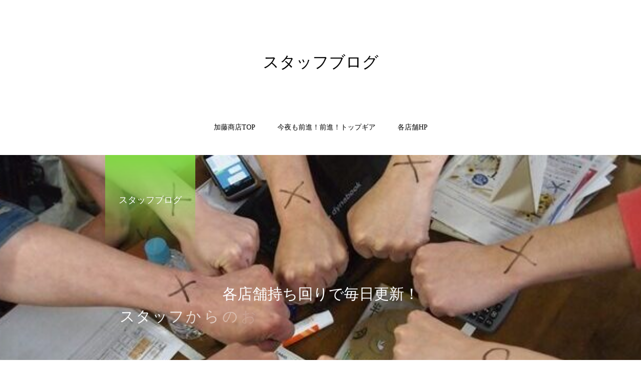

--- FILE ---
content_type: text/html; charset=UTF-8
request_url: http://katoshoten.jp/staff/page/43/
body_size: 11405
content:
<!DOCTYPE html>
<html class="pc" lang="ja">
<head>
<meta charset="UTF-8">
<!--[if IE]><meta http-equiv="X-UA-Compatible" content="IE=edge"><![endif]-->
<meta name="viewport" content="width=device-width">
<title>スタッフブログ | ページ 43</title>
<meta name="description" content="丸か加藤商店スタッフブログ｜札幌居酒屋">
<link rel="pingback" href="http://katoshoten.jp/staff/xmlrpc.php">
<meta name='robots' content='max-image-preview:large' />
<link rel='dns-prefetch' href='//webfonts.xserver.jp' />
<link rel="alternate" type="application/rss+xml" title="スタッフブログ &raquo; フィード" href="http://katoshoten.jp/staff/feed/" />
<link rel="alternate" type="application/rss+xml" title="スタッフブログ &raquo; コメントフィード" href="http://katoshoten.jp/staff/comments/feed/" />
<style id='wp-img-auto-sizes-contain-inline-css' type='text/css'>
img:is([sizes=auto i],[sizes^="auto," i]){contain-intrinsic-size:3000px 1500px}
/*# sourceURL=wp-img-auto-sizes-contain-inline-css */
</style>
<link rel='stylesheet' id='style-css' href='http://katoshoten.jp/staff/wp-content/themes/haku_tcd080/style.css?ver=1.7' type='text/css' media='all' />
<style id='wp-block-library-inline-css' type='text/css'>
:root{--wp-block-synced-color:#7a00df;--wp-block-synced-color--rgb:122,0,223;--wp-bound-block-color:var(--wp-block-synced-color);--wp-editor-canvas-background:#ddd;--wp-admin-theme-color:#007cba;--wp-admin-theme-color--rgb:0,124,186;--wp-admin-theme-color-darker-10:#006ba1;--wp-admin-theme-color-darker-10--rgb:0,107,160.5;--wp-admin-theme-color-darker-20:#005a87;--wp-admin-theme-color-darker-20--rgb:0,90,135;--wp-admin-border-width-focus:2px}@media (min-resolution:192dpi){:root{--wp-admin-border-width-focus:1.5px}}.wp-element-button{cursor:pointer}:root .has-very-light-gray-background-color{background-color:#eee}:root .has-very-dark-gray-background-color{background-color:#313131}:root .has-very-light-gray-color{color:#eee}:root .has-very-dark-gray-color{color:#313131}:root .has-vivid-green-cyan-to-vivid-cyan-blue-gradient-background{background:linear-gradient(135deg,#00d084,#0693e3)}:root .has-purple-crush-gradient-background{background:linear-gradient(135deg,#34e2e4,#4721fb 50%,#ab1dfe)}:root .has-hazy-dawn-gradient-background{background:linear-gradient(135deg,#faaca8,#dad0ec)}:root .has-subdued-olive-gradient-background{background:linear-gradient(135deg,#fafae1,#67a671)}:root .has-atomic-cream-gradient-background{background:linear-gradient(135deg,#fdd79a,#004a59)}:root .has-nightshade-gradient-background{background:linear-gradient(135deg,#330968,#31cdcf)}:root .has-midnight-gradient-background{background:linear-gradient(135deg,#020381,#2874fc)}:root{--wp--preset--font-size--normal:16px;--wp--preset--font-size--huge:42px}.has-regular-font-size{font-size:1em}.has-larger-font-size{font-size:2.625em}.has-normal-font-size{font-size:var(--wp--preset--font-size--normal)}.has-huge-font-size{font-size:var(--wp--preset--font-size--huge)}.has-text-align-center{text-align:center}.has-text-align-left{text-align:left}.has-text-align-right{text-align:right}.has-fit-text{white-space:nowrap!important}#end-resizable-editor-section{display:none}.aligncenter{clear:both}.items-justified-left{justify-content:flex-start}.items-justified-center{justify-content:center}.items-justified-right{justify-content:flex-end}.items-justified-space-between{justify-content:space-between}.screen-reader-text{border:0;clip-path:inset(50%);height:1px;margin:-1px;overflow:hidden;padding:0;position:absolute;width:1px;word-wrap:normal!important}.screen-reader-text:focus{background-color:#ddd;clip-path:none;color:#444;display:block;font-size:1em;height:auto;left:5px;line-height:normal;padding:15px 23px 14px;text-decoration:none;top:5px;width:auto;z-index:100000}html :where(.has-border-color){border-style:solid}html :where([style*=border-top-color]){border-top-style:solid}html :where([style*=border-right-color]){border-right-style:solid}html :where([style*=border-bottom-color]){border-bottom-style:solid}html :where([style*=border-left-color]){border-left-style:solid}html :where([style*=border-width]){border-style:solid}html :where([style*=border-top-width]){border-top-style:solid}html :where([style*=border-right-width]){border-right-style:solid}html :where([style*=border-bottom-width]){border-bottom-style:solid}html :where([style*=border-left-width]){border-left-style:solid}html :where(img[class*=wp-image-]){height:auto;max-width:100%}:where(figure){margin:0 0 1em}html :where(.is-position-sticky){--wp-admin--admin-bar--position-offset:var(--wp-admin--admin-bar--height,0px)}@media screen and (max-width:600px){html :where(.is-position-sticky){--wp-admin--admin-bar--position-offset:0px}}

/*# sourceURL=wp-block-library-inline-css */
</style><style id='global-styles-inline-css' type='text/css'>
:root{--wp--preset--aspect-ratio--square: 1;--wp--preset--aspect-ratio--4-3: 4/3;--wp--preset--aspect-ratio--3-4: 3/4;--wp--preset--aspect-ratio--3-2: 3/2;--wp--preset--aspect-ratio--2-3: 2/3;--wp--preset--aspect-ratio--16-9: 16/9;--wp--preset--aspect-ratio--9-16: 9/16;--wp--preset--color--black: #000000;--wp--preset--color--cyan-bluish-gray: #abb8c3;--wp--preset--color--white: #ffffff;--wp--preset--color--pale-pink: #f78da7;--wp--preset--color--vivid-red: #cf2e2e;--wp--preset--color--luminous-vivid-orange: #ff6900;--wp--preset--color--luminous-vivid-amber: #fcb900;--wp--preset--color--light-green-cyan: #7bdcb5;--wp--preset--color--vivid-green-cyan: #00d084;--wp--preset--color--pale-cyan-blue: #8ed1fc;--wp--preset--color--vivid-cyan-blue: #0693e3;--wp--preset--color--vivid-purple: #9b51e0;--wp--preset--gradient--vivid-cyan-blue-to-vivid-purple: linear-gradient(135deg,rgb(6,147,227) 0%,rgb(155,81,224) 100%);--wp--preset--gradient--light-green-cyan-to-vivid-green-cyan: linear-gradient(135deg,rgb(122,220,180) 0%,rgb(0,208,130) 100%);--wp--preset--gradient--luminous-vivid-amber-to-luminous-vivid-orange: linear-gradient(135deg,rgb(252,185,0) 0%,rgb(255,105,0) 100%);--wp--preset--gradient--luminous-vivid-orange-to-vivid-red: linear-gradient(135deg,rgb(255,105,0) 0%,rgb(207,46,46) 100%);--wp--preset--gradient--very-light-gray-to-cyan-bluish-gray: linear-gradient(135deg,rgb(238,238,238) 0%,rgb(169,184,195) 100%);--wp--preset--gradient--cool-to-warm-spectrum: linear-gradient(135deg,rgb(74,234,220) 0%,rgb(151,120,209) 20%,rgb(207,42,186) 40%,rgb(238,44,130) 60%,rgb(251,105,98) 80%,rgb(254,248,76) 100%);--wp--preset--gradient--blush-light-purple: linear-gradient(135deg,rgb(255,206,236) 0%,rgb(152,150,240) 100%);--wp--preset--gradient--blush-bordeaux: linear-gradient(135deg,rgb(254,205,165) 0%,rgb(254,45,45) 50%,rgb(107,0,62) 100%);--wp--preset--gradient--luminous-dusk: linear-gradient(135deg,rgb(255,203,112) 0%,rgb(199,81,192) 50%,rgb(65,88,208) 100%);--wp--preset--gradient--pale-ocean: linear-gradient(135deg,rgb(255,245,203) 0%,rgb(182,227,212) 50%,rgb(51,167,181) 100%);--wp--preset--gradient--electric-grass: linear-gradient(135deg,rgb(202,248,128) 0%,rgb(113,206,126) 100%);--wp--preset--gradient--midnight: linear-gradient(135deg,rgb(2,3,129) 0%,rgb(40,116,252) 100%);--wp--preset--font-size--small: 13px;--wp--preset--font-size--medium: 20px;--wp--preset--font-size--large: 36px;--wp--preset--font-size--x-large: 42px;--wp--preset--spacing--20: 0.44rem;--wp--preset--spacing--30: 0.67rem;--wp--preset--spacing--40: 1rem;--wp--preset--spacing--50: 1.5rem;--wp--preset--spacing--60: 2.25rem;--wp--preset--spacing--70: 3.38rem;--wp--preset--spacing--80: 5.06rem;--wp--preset--shadow--natural: 6px 6px 9px rgba(0, 0, 0, 0.2);--wp--preset--shadow--deep: 12px 12px 50px rgba(0, 0, 0, 0.4);--wp--preset--shadow--sharp: 6px 6px 0px rgba(0, 0, 0, 0.2);--wp--preset--shadow--outlined: 6px 6px 0px -3px rgb(255, 255, 255), 6px 6px rgb(0, 0, 0);--wp--preset--shadow--crisp: 6px 6px 0px rgb(0, 0, 0);}:where(.is-layout-flex){gap: 0.5em;}:where(.is-layout-grid){gap: 0.5em;}body .is-layout-flex{display: flex;}.is-layout-flex{flex-wrap: wrap;align-items: center;}.is-layout-flex > :is(*, div){margin: 0;}body .is-layout-grid{display: grid;}.is-layout-grid > :is(*, div){margin: 0;}:where(.wp-block-columns.is-layout-flex){gap: 2em;}:where(.wp-block-columns.is-layout-grid){gap: 2em;}:where(.wp-block-post-template.is-layout-flex){gap: 1.25em;}:where(.wp-block-post-template.is-layout-grid){gap: 1.25em;}.has-black-color{color: var(--wp--preset--color--black) !important;}.has-cyan-bluish-gray-color{color: var(--wp--preset--color--cyan-bluish-gray) !important;}.has-white-color{color: var(--wp--preset--color--white) !important;}.has-pale-pink-color{color: var(--wp--preset--color--pale-pink) !important;}.has-vivid-red-color{color: var(--wp--preset--color--vivid-red) !important;}.has-luminous-vivid-orange-color{color: var(--wp--preset--color--luminous-vivid-orange) !important;}.has-luminous-vivid-amber-color{color: var(--wp--preset--color--luminous-vivid-amber) !important;}.has-light-green-cyan-color{color: var(--wp--preset--color--light-green-cyan) !important;}.has-vivid-green-cyan-color{color: var(--wp--preset--color--vivid-green-cyan) !important;}.has-pale-cyan-blue-color{color: var(--wp--preset--color--pale-cyan-blue) !important;}.has-vivid-cyan-blue-color{color: var(--wp--preset--color--vivid-cyan-blue) !important;}.has-vivid-purple-color{color: var(--wp--preset--color--vivid-purple) !important;}.has-black-background-color{background-color: var(--wp--preset--color--black) !important;}.has-cyan-bluish-gray-background-color{background-color: var(--wp--preset--color--cyan-bluish-gray) !important;}.has-white-background-color{background-color: var(--wp--preset--color--white) !important;}.has-pale-pink-background-color{background-color: var(--wp--preset--color--pale-pink) !important;}.has-vivid-red-background-color{background-color: var(--wp--preset--color--vivid-red) !important;}.has-luminous-vivid-orange-background-color{background-color: var(--wp--preset--color--luminous-vivid-orange) !important;}.has-luminous-vivid-amber-background-color{background-color: var(--wp--preset--color--luminous-vivid-amber) !important;}.has-light-green-cyan-background-color{background-color: var(--wp--preset--color--light-green-cyan) !important;}.has-vivid-green-cyan-background-color{background-color: var(--wp--preset--color--vivid-green-cyan) !important;}.has-pale-cyan-blue-background-color{background-color: var(--wp--preset--color--pale-cyan-blue) !important;}.has-vivid-cyan-blue-background-color{background-color: var(--wp--preset--color--vivid-cyan-blue) !important;}.has-vivid-purple-background-color{background-color: var(--wp--preset--color--vivid-purple) !important;}.has-black-border-color{border-color: var(--wp--preset--color--black) !important;}.has-cyan-bluish-gray-border-color{border-color: var(--wp--preset--color--cyan-bluish-gray) !important;}.has-white-border-color{border-color: var(--wp--preset--color--white) !important;}.has-pale-pink-border-color{border-color: var(--wp--preset--color--pale-pink) !important;}.has-vivid-red-border-color{border-color: var(--wp--preset--color--vivid-red) !important;}.has-luminous-vivid-orange-border-color{border-color: var(--wp--preset--color--luminous-vivid-orange) !important;}.has-luminous-vivid-amber-border-color{border-color: var(--wp--preset--color--luminous-vivid-amber) !important;}.has-light-green-cyan-border-color{border-color: var(--wp--preset--color--light-green-cyan) !important;}.has-vivid-green-cyan-border-color{border-color: var(--wp--preset--color--vivid-green-cyan) !important;}.has-pale-cyan-blue-border-color{border-color: var(--wp--preset--color--pale-cyan-blue) !important;}.has-vivid-cyan-blue-border-color{border-color: var(--wp--preset--color--vivid-cyan-blue) !important;}.has-vivid-purple-border-color{border-color: var(--wp--preset--color--vivid-purple) !important;}.has-vivid-cyan-blue-to-vivid-purple-gradient-background{background: var(--wp--preset--gradient--vivid-cyan-blue-to-vivid-purple) !important;}.has-light-green-cyan-to-vivid-green-cyan-gradient-background{background: var(--wp--preset--gradient--light-green-cyan-to-vivid-green-cyan) !important;}.has-luminous-vivid-amber-to-luminous-vivid-orange-gradient-background{background: var(--wp--preset--gradient--luminous-vivid-amber-to-luminous-vivid-orange) !important;}.has-luminous-vivid-orange-to-vivid-red-gradient-background{background: var(--wp--preset--gradient--luminous-vivid-orange-to-vivid-red) !important;}.has-very-light-gray-to-cyan-bluish-gray-gradient-background{background: var(--wp--preset--gradient--very-light-gray-to-cyan-bluish-gray) !important;}.has-cool-to-warm-spectrum-gradient-background{background: var(--wp--preset--gradient--cool-to-warm-spectrum) !important;}.has-blush-light-purple-gradient-background{background: var(--wp--preset--gradient--blush-light-purple) !important;}.has-blush-bordeaux-gradient-background{background: var(--wp--preset--gradient--blush-bordeaux) !important;}.has-luminous-dusk-gradient-background{background: var(--wp--preset--gradient--luminous-dusk) !important;}.has-pale-ocean-gradient-background{background: var(--wp--preset--gradient--pale-ocean) !important;}.has-electric-grass-gradient-background{background: var(--wp--preset--gradient--electric-grass) !important;}.has-midnight-gradient-background{background: var(--wp--preset--gradient--midnight) !important;}.has-small-font-size{font-size: var(--wp--preset--font-size--small) !important;}.has-medium-font-size{font-size: var(--wp--preset--font-size--medium) !important;}.has-large-font-size{font-size: var(--wp--preset--font-size--large) !important;}.has-x-large-font-size{font-size: var(--wp--preset--font-size--x-large) !important;}
/*# sourceURL=global-styles-inline-css */
</style>

<style id='classic-theme-styles-inline-css' type='text/css'>
/*! This file is auto-generated */
.wp-block-button__link{color:#fff;background-color:#32373c;border-radius:9999px;box-shadow:none;text-decoration:none;padding:calc(.667em + 2px) calc(1.333em + 2px);font-size:1.125em}.wp-block-file__button{background:#32373c;color:#fff;text-decoration:none}
/*# sourceURL=/wp-includes/css/classic-themes.min.css */
</style>
<script type="text/javascript" src="http://katoshoten.jp/staff/wp-includes/js/jquery/jquery.min.js?ver=3.7.1" id="jquery-core-js"></script>
<script type="text/javascript" src="http://katoshoten.jp/staff/wp-includes/js/jquery/jquery-migrate.min.js?ver=3.4.1" id="jquery-migrate-js"></script>
<script type="text/javascript" src="//webfonts.xserver.jp/js/xserver.js?ver=1.2.4" id="typesquare_std-js"></script>
<link rel="https://api.w.org/" href="http://katoshoten.jp/staff/wp-json/" />
<link rel="stylesheet" href="http://katoshoten.jp/staff/wp-content/themes/haku_tcd080/css/design-plus.css?ver=1.7">
<link rel="stylesheet" href="http://katoshoten.jp/staff/wp-content/themes/haku_tcd080/css/sns-botton.css?ver=1.7">
<link rel="stylesheet" media="screen and (max-width:1001px)" href="http://katoshoten.jp/staff/wp-content/themes/haku_tcd080/css/responsive.css?ver=1.7">
<link rel="stylesheet" media="screen and (max-width:1001px)" href="http://katoshoten.jp/staff/wp-content/themes/haku_tcd080/css/footer-bar.css?ver=1.7">

<script src="http://katoshoten.jp/staff/wp-content/themes/haku_tcd080/js/jquery.easing.1.4.js?ver=1.7"></script>
<script src="http://katoshoten.jp/staff/wp-content/themes/haku_tcd080/js/jscript.js?ver=1.7"></script>
<script src="http://katoshoten.jp/staff/wp-content/themes/haku_tcd080/js/comment.js?ver=1.7"></script>

<link rel="stylesheet" href="http://katoshoten.jp/staff/wp-content/themes/haku_tcd080/js/simplebar.css?ver=1.7">
<script src="http://katoshoten.jp/staff/wp-content/themes/haku_tcd080/js/simplebar.min.js?ver=1.7"></script>




<style type="text/css">

body, input, textarea { font-family: "Times New Roman" , "游明朝" , "Yu Mincho" , "游明朝体" , "YuMincho" , "ヒラギノ明朝 Pro W3" , "Hiragino Mincho Pro" , "HiraMinProN-W3" , "HGS明朝E" , "ＭＳ Ｐ明朝" , "MS PMincho" , serif; }

.rich_font, .p-vertical { font-family: "Times New Roman" , "游明朝" , "Yu Mincho" , "游明朝体" , "YuMincho" , "ヒラギノ明朝 Pro W3" , "Hiragino Mincho Pro" , "HiraMinProN-W3" , "HGS明朝E" , "ＭＳ Ｐ明朝" , "MS PMincho" , serif; font-weight:500; }

.rich_font_type1 { font-family: Arial, "Hiragino Kaku Gothic ProN", "ヒラギノ角ゴ ProN W3", "メイリオ", Meiryo, sans-serif; }
.rich_font_type2 { font-family: Arial, "Hiragino Sans", "ヒラギノ角ゴ ProN", "Hiragino Kaku Gothic ProN", "游ゴシック", YuGothic, "メイリオ", Meiryo, sans-serif; font-weight:500; }
.rich_font_type3 { font-family: "Times New Roman" , "游明朝" , "Yu Mincho" , "游明朝体" , "YuMincho" , "ヒラギノ明朝 Pro W3" , "Hiragino Mincho Pro" , "HiraMinProN-W3" , "HGS明朝E" , "ＭＳ Ｐ明朝" , "MS PMincho" , serif; font-weight:500; }


#top_logo a { color:#ffffff; }
#top_logo a:hover { color:#cccccc; }
#lang_button li a { font-size:14px; color:#cccccc !important; }
#lang_button li.active a, #lang_button li a:hover { color:#ffffff !important; }
.pc .header_fix #header { background:rgba(0,0,0,1); }
.pc .header_fix #fixed_header_logo a, .pc .header_fix #global_menu > ul > li > a { color:#ffffff; }
.pc .header_fix #fixed_header_logo a:hover, .pc .header_fix #global_menu > ul > li > a:hover, .pc .header_fix #global_menu > ul > li.megamenu_parent.active_button > a { color:#cccccc; }
.mobile #header, .mobie #header.active, .mobile .header_fix #header { background:rgba(255,255,255,1); border:none; }
.mobile #header_logo .logo a, #menu_button:before, #lang_mobile_button:before { color:#000000; }
.mobile #header_logo .logo a:hover, #menu_button:hover:before, #lang_mobile_button:hover:before, #lang_mobile_button.active:before { color:#cccccc; }

#global_menu > ul > li > a, #header_social_link li a, #header_logo .logo a { color:#000000; }
#global_menu > ul > li.current-menu-item > a, #global_menu > ul > li > a:hover, #header_social_link li a:hover:before, #global_menu > ul > li.megamenu_parent.active_button > a, #header_logo .logo a:hover, #global_menu > ul > li.active > a { color:#bf0000; }
#global_menu ul ul a { color:#FFFFFF; background:#000000; }
#global_menu ul ul a:hover { background:#333333; }
#global_menu ul ul li.menu-item-has-children > a:before { color:#FFFFFF; }
#drawer_menu { background:#222222; }
#mobile_menu a, .mobile #lang_button a { color:#ffffff; background:#222222; border-bottom:1px solid #444444; }
#mobile_menu li li a { color:#ffffff; background:#333333; }
#mobile_menu a:hover, #drawer_menu .close_button:hover, #mobile_menu .child_menu_button:hover, .mobile #lang_button a:hover { color:#ffffff; background:#00314a; }
#mobile_menu li li a:hover { color:#ffffff; }

.megamenu_product_category_list { background:rgba(34,34,34,0.7); }
.megamenu_product_category_list .title { font-size:18px; }
.megamenu_product_category_list .catch { font-size:14px; }
.megamenu_blog_list { background:rgba(34,34,34,0.7); }
.megamenu_blog_slider .title { font-size:14px; }
#footer_button a { color:#ffffff !important; background:#000000; }
#footer_button a:hover { color:#ffffff !important; background:#999999; }
#return_top a:before { color:#ffffff; }
#return_top a { background:#222222; }
#return_top a:hover { background:#bf0000; }
#footer_menu_bottom { border-top:1px solid rgba(255,255,255,0.3); }

.author_profile a.avatar img, .animate_image img, .animate_background .image, #recipe_archive .blur_image {
  width:100%; height:auto;
  -webkit-transition: transform  0.75s ease;
  transition: transform  0.75s ease;
}
.author_profile a.avatar:hover img, .animate_image:hover img, .animate_background:hover .image, #recipe_archive a:hover .blur_image {
  -webkit-transform: scale(1.2);
  transform: scale(1.2);
}




a { color:#000; }

#comment_headline, .tcd_category_list a:hover, .tcd_category_list .child_menu_button:hover, #post_title_area .post_meta a:hover,
.cardlink_title a:hover, #recent_post .item a:hover, .comment a:hover, .comment_form_wrapper a:hover, .author_profile a:hover, .author_profile .author_link li a:hover:before, #post_meta_bottom a:hover,
#searchform .submit_button:hover:before, .styled_post_list1 a:hover .title_area, .styled_post_list1 a:hover .date, .p-dropdown__title:hover:after, .p-dropdown__list li a:hover, #menu_button:hover:before,
  { color: #81d742; }

#post_pagination p, #comment_tab li.active a
  { background-color: #81d742; }

#post_pagination p
  { border-color: #81d742; }

a:hover, #header_logo a:hover, .megamenu_blog_list a:hover .title, #footer a:hover, #footer_social_link li a:hover:before, #bread_crumb a:hover, #bread_crumb li.home a:hover:after, #bread_crumb, #bread_crumb li.last, #next_prev_post a:hover, body.single-news #next_prev_post a:hover,
#single_author_title_area .author_link li a:hover:before, .megamenu_blog_list .menu_area a:hover, .megamenu_blog_list .menu_area li.active a, .single_copy_title_url_btn:hover, .p-dropdown__list li a:hover, .p-dropdown__title:hover
  { color: #dd9933; }

#submit_comment:hover, #cancel_comment_reply a:hover, #wp-calendar #prev a:hover, #wp-calendar #next a:hover, #wp-calendar td a:hover, #p_readmore .button:hover, .page_navi a:hover, #post_pagination a:hover,
.c-pw__btn:hover, #post_pagination a:hover, #comment_tab li a:hover
  { background-color: #dd9933; }

#comment_textarea textarea:focus, .c-pw__box-input:focus, .page_navi a:hover, #post_pagination a:hover
  { border-color: #dd9933; }
.post_content a { color:#dd3333; }
.post_content a:hover { color:#bf0000; }


.styled_h2 {
  font-size:22px !important; text-align:left; color:#000000;   border-top:1px solid #222222;
  border-bottom:1px solid #222222;
  border-left:0px solid #222222;
  border-right:0px solid #222222;
  padding:30px 0px 30px 0px !important;
  margin:0px 0px 30px !important;
}
.styled_h3 {
  font-size:20px !important; text-align:left; color:#000000;   border-top:2px solid #222222;
  border-bottom:1px solid #dddddd;
  border-left:0px solid #dddddd;
  border-right:0px solid #dddddd;
  padding:30px 0px 30px 20px !important;
  margin:0px 0px 30px !important;
}
.styled_h4 {
  font-size:18px !important; text-align:left; color:#000000;   border-top:0px solid #dddddd;
  border-bottom:0px solid #dddddd;
  border-left:2px solid #222222;
  border-right:0px solid #dddddd;
  padding:10px 0px 10px 15px !important;
  margin:0px 0px 30px !important;
}
.styled_h5 {
  font-size:16px !important; text-align:left; color:#000000;   border-top:0px solid #dddddd;
  border-bottom:0px solid #dddddd;
  border-left:0px solid #dddddd;
  border-right:0px solid #dddddd;
  padding:15px 15px 15px 15px !important;
  margin:0px 0px 30px !important;
}
.q_custom_button1 { background: #535353; color: #ffffff !important; border-color: #535353 !important; }
.q_custom_button1:hover, .q_custom_button1:focus { background: #7d7d7d; color: #ffffff !important; border-color: #7d7d7d !important; }
.q_custom_button2 { background: #535353; color: #ffffff !important; border-color: #535353 !important; }
.q_custom_button2:hover, .q_custom_button2:focus { background: #7d7d7d; color: #ffffff !important; border-color: #7d7d7d !important; }
.q_custom_button3 { background: #535353; color: #ffffff !important; border-color: #535353 !important; }
.q_custom_button3:hover, .q_custom_button3:focus { background: #7d7d7d; color: #ffffff !important; border-color: #7d7d7d !important; }
.speech_balloon_left1 .speach_balloon_text { background-color: #ffdfdf; border-color: #ffdfdf; color: #000000 }
.speech_balloon_left1 .speach_balloon_text::before { border-right-color: #ffdfdf }
.speech_balloon_left1 .speach_balloon_text::after { border-right-color: #ffdfdf }
.speech_balloon_left2 .speach_balloon_text { background-color: #ffffff; border-color: #ff5353; color: #000000 }
.speech_balloon_left2 .speach_balloon_text::before { border-right-color: #ff5353 }
.speech_balloon_left2 .speach_balloon_text::after { border-right-color: #ffffff }
.speech_balloon_right1 .speach_balloon_text { background-color: #ccf4ff; border-color: #ccf4ff; color: #000000 }
.speech_balloon_right1 .speach_balloon_text::before { border-left-color: #ccf4ff }
.speech_balloon_right1 .speach_balloon_text::after { border-left-color: #ccf4ff }
.speech_balloon_right2 .speach_balloon_text { background-color: #ffffff; border-color: #0789b5; color: #000000 }
.speech_balloon_right2 .speach_balloon_text::before { border-left-color: #0789b5 }
.speech_balloon_right2 .speach_balloon_text::after { border-left-color: #ffffff }
.qt_google_map .pb_googlemap_custom-overlay-inner { background:#000000; color:#ffffff; }
.qt_google_map .pb_googlemap_custom-overlay-inner::after { border-color:#000000 transparent transparent transparent; }
</style>

<style id="current-page-style" type="text/css">
#page_header .headline {
  font-size:18px; color:#FFFFFF;
  background: -moz-linear-gradient(top,  rgba(129,215,66,1) 0%, rgba(129,215,66,0) 100%);
  background: -webkit-linear-gradient(top,  rgba(129,215,66,1) 0%,rgba(129,215,66,0) 100%);
  background: linear-gradient(to bottom,  rgba(129,215,66,1) 0%,rgba(129,215,66,0) 100%);
}
#page_header .catch { font-size:30px; color:#ffffff; }
#archive_desc_area p { font-size:16px; }
#category_button a { color:#ffffff; background:#dd9933; }
#category_button a.active, #category_button a:hover { color:#ffffff; background:#81d742; }
#post_list1 .title { font-size:16px; }
@media screen and (max-width:750px) {
  #page_header .headline { font-size:15px; }
  #page_header .catch { font-size:24px; }
  #archive_desc_area p { font-size:14px; }
  #post_list1 .title { font-size:14px; }
}
.blog_cat_id_2 a { color:#ffffff !important; background:#000000 !important; }
.blog_cat_id_2 a:hover { color:#ffffff !important; background:#bf0000 !important; }
.blog_cat_id_6 a { color:#ffffff !important; background:#000000 !important; }
.blog_cat_id_6 a:hover { color:#ffffff !important; background:#bf0000 !important; }
.blog_cat_id_9 a { color:#ffffff !important; background:#000000 !important; }
.blog_cat_id_9 a:hover { color:#ffffff !important; background:#bf0000 !important; }
.blog_cat_id_5 a { color:#ffffff !important; background:#000000 !important; }
.blog_cat_id_5 a:hover { color:#ffffff !important; background:#bf0000 !important; }
.blog_cat_id_1 a { color:#ffffff !important; background:#000000 !important; }
.blog_cat_id_1 a:hover { color:#ffffff !important; background:#bf0000 !important; }
.blog_cat_id_4 a { color:#ffffff !important; background:#000000 !important; }
.blog_cat_id_4 a:hover { color:#ffffff !important; background:#bf0000 !important; }
.blog_cat_id_3 a { color:#ffffff !important; background:#000000 !important; }
.blog_cat_id_3 a:hover { color:#ffffff !important; background:#bf0000 !important; }
</style>

<script type="text/javascript">
jQuery(document).ready(function($){

  $('.megamenu_blog_slider').slick({
    infinite: true,
    dots: false,
    arrows: false,
    slidesToShow: 3,
    slidesToScroll: 1,
    swipeToSlide: true,
    touchThreshold: 20,
    adaptiveHeight: false,
    pauseOnHover: true,
    autoplay: false,
    fade: false,
    easing: 'easeOutExpo',
    speed: 700,
    autoplaySpeed: 5000
  });
  $('.megamenu_blog_slider_wrap .prev_item').on('click', function() {
    $(this).closest('.megamenu_blog_slider_wrap').find('.megamenu_blog_slider').slick('slickPrev');
  });
  $('.megamenu_blog_slider_wrap .next_item').on('click', function() {
    $(this).closest('.megamenu_blog_slider_wrap').find('.megamenu_blog_slider').slick('slickNext');
  });

});
</script>
<!-- Google tag (gtag.js) -->
<script async src="https://www.googletagmanager.com/gtag/js?id=UA-119866692-1"></script>
<script>
  window.dataLayer = window.dataLayer || [];
  function gtag(){dataLayer.push(arguments);}
  gtag('js', new Date());

  gtag('config', 'UA-119866692-1');
</script>	<script type="text/javascript">
var gaJsHost = (("https:" == document.location.protocol) ? "https://ssl." : "http://www.");
document.write(unescape("%3Cscript src='" + gaJsHost + "google-analytics.com/ga.js' type='text/javascript'%3E%3C/script%3E"));
</script>
<script type="text/javascript">
var pageTracker = _gat._getTracker("UA-4421621-1");
pageTracker._initData();
pageTracker._trackPageview();
</script>
<link rel='stylesheet' id='slick-style-css' href='http://katoshoten.jp/staff/wp-content/themes/haku_tcd080/js/slick.css?ver=1.0.0' type='text/css' media='all' />
</head>
<body id="body" class="blog paged paged-43 wp-theme-haku_tcd080">


<div id="container">

 <header id="header">

  <div id="header_logo">
   <div class="logo">
 <a href="http://katoshoten.jp/staff/" title="スタッフブログ">
    <span class="pc_logo_text" style="font-size:32px;">スタッフブログ</span>
      <span class="mobile_logo_text" style="font-size:24px;">スタッフブログ</span>
   </a>
</div>

  </div>
    
    <a href="#" id="menu_button"><span>メニュー</span></a>
  <nav id="global_menu">
   <ul id="menu-%e3%82%b0%e3%83%ad%e3%83%bc%e3%83%90%e3%83%ab%e3%83%a1%e3%83%8b%e3%83%a5%e3%83%bc" class="menu"><li id="menu-item-39" class="menu-item menu-item-type-custom menu-item-object-custom menu-item-39 "><a href="http://katoshoten.jp/">加藤商店TOP</a></li>
<li id="menu-item-46" class="menu-item menu-item-type-custom menu-item-object-custom menu-item-46 "><a href="http://katoshoten.jp/%e4%b8%b8%e3%81%8b%e3%81%ae%e4%bb%8a%e5%a4%9c%e3%82%82%e5%89%8d%e9%80%b2%e5%89%8d%e9%80%b2%e3%83%88%e3%83%83%e3%83%97%e3%82%ae%e3%82%a2/">今夜も前進！前進！トップギア</a></li>
<li id="menu-item-40" class="menu-item menu-item-type-custom menu-item-object-custom menu-item-home menu-item-has-children menu-item-40 "><a href="http://katoshoten.jp/staff/">各店舗HP</a>
<ul class="sub-menu">
	<li id="menu-item-41" class="menu-item menu-item-type-custom menu-item-object-custom menu-item-41 "><a href="http://katoshoten.jp/tema/">てまひま</a></li>
	<li id="menu-item-42" class="menu-item menu-item-type-custom menu-item-object-custom menu-item-42 "><a href="http://katoshoten.jp/honten/">欽ちゃん本店</a></li>
	<li id="menu-item-43" class="menu-item menu-item-type-custom menu-item-object-custom menu-item-43 "><a href="http://katoshoten.jp/shiten/">欽ちゃん支店</a></li>
	<li id="menu-item-44" class="menu-item menu-item-type-custom menu-item-object-custom menu-item-44 "><a href="http://katoshoten.jp/maru/">一条まるふじ</a></li>
	<li id="menu-item-3004" class="menu-item menu-item-type-custom menu-item-object-custom menu-item-3004 "><a href="http://katoshoten.jp/ninkara/%e3%83%96%e3%83%ad%e3%82%b0%e4%b8%80%e8%a6%a7%e3%83%9a%e3%83%bc%e3%82%b8/">にんにく唐がらし</a></li>
</ul>
</li>
</ul>  </nav>
  
  
  
 </header>

 
<div id="page_header" style="background:url(http://katoshoten.jp/staff/wp-content/uploads/2021/11/2798-7-e1636092182163.jpg) no-repeat center top; background-size:cover;">
 <div id="page_header_inner">
    <h1 class="headline rich_font_type3"><span>スタッフブログ</span></h1>
      <h2 class="catch animation_type1 rich_font_type1"><span>各</span><span>店</span><span>舗</span><span>持</span><span>ち</span><span>回</span><span>り</span><span>で</span><span>毎</span><span>日</span><span>更</span><span>新</span><span>！</span><br><span>ス</span><span>タ</span><span>ッ</span><span>フ</span><span>か</span><span>ら</span><span>の</span><span>お</span><span>知</span><span>ら</span><span>せ</span><span>や</span><span>お</span><span>得</span><span>な</span><span>メ</span><span>ニ</span><span>ュ</span><span>ー</span><span>な</span><span>ど</span><span>の</span><span>お</span><span>知</span><span>ら</span><span>せ</span></h2>
   </div>
 </div>

<div id="blog_archive">

 
 
 <div id="post_list1" class="clearfix">
    <article class="item">
      <p class="category blog_cat_id_9"><a href="http://katoshoten.jp/staff/category/%e3%81%ab%e3%82%93%e3%81%ab%e3%81%8f%e5%94%90%e3%81%8c%e3%82%89%e3%81%97/">にんにく唐がらし</a></p>
      <a class="link animate_background" href="http://katoshoten.jp/staff/2024/09/14/%e3%81%ab%e3%82%93%e3%81%ab%e3%81%8f%e5%94%90%e3%81%8c%e3%82%89%e3%81%97%e3%82%ab%e3%83%a9%e3%82%aa%e3%82%b1%e3%81%af%e3%81%84%e3%82%8a%e3%81%be%e3%81%97%e3%81%9f%ef%bc%81/">
    <div class="image_wrap">
     <div class="image" style="background:url(http://katoshoten.jp/staff/wp-content/themes/haku_tcd080/img/common/no_image2.gif) no-repeat center center; background-size:cover;"></div>
    </div>
    <div class="title_area">
     <h3 class="title"><span>にんにく唐がらしカラオケはいりました！</span></h3>
     <p class="date"><time class="entry-date updated" datetime="2024-09-14T14:46:28+09:00">2024.09.14</time></p>    </div>
   </a>
  </article>
    <article class="item">
      <p class="category blog_cat_id_1"><a href="http://katoshoten.jp/staff/category/uncategorized/">未分類</a></p>
      <a class="link animate_background" href="http://katoshoten.jp/staff/2024/09/13/%ef%bc%92%ef%bc%90%e5%91%a8%e5%b9%b4%f0%9f%8e%8a/">
    <div class="image_wrap">
     <div class="image" style="background:url(http://katoshoten.jp/staff/wp-content/themes/haku_tcd080/img/common/no_image2.gif) no-repeat center center; background-size:cover;"></div>
    </div>
    <div class="title_area">
     <h3 class="title"><span>２０周年&#x1f38a;</span></h3>
     <p class="date"><time class="entry-date updated" datetime="2024-09-13T15:59:04+09:00">2024.09.13</time></p>    </div>
   </a>
  </article>
    <article class="item">
      <p class="category blog_cat_id_1"><a href="http://katoshoten.jp/staff/category/uncategorized/">未分類</a></p>
      <a class="link animate_background" href="http://katoshoten.jp/staff/2024/09/10/%e9%a3%9f%e6%ac%b2%e3%81%ae%e7%a7%8b/">
    <div class="image_wrap">
     <div class="image" style="background:url(http://katoshoten.jp/staff/wp-content/themes/haku_tcd080/img/common/no_image2.gif) no-repeat center center; background-size:cover;"></div>
    </div>
    <div class="title_area">
     <h3 class="title"><span>食欲の秋</span></h3>
     <p class="date"><time class="entry-date updated" datetime="2024-09-10T09:59:12+09:00">2024.09.10</time></p>    </div>
   </a>
  </article>
    <article class="item">
      <p class="category blog_cat_id_4"><a href="http://katoshoten.jp/staff/category/shiten/">欽ちゃん支店</a></p>
      <a class="link animate_background" href="http://katoshoten.jp/staff/2024/09/09/%e3%81%a9%e3%81%86%e3%81%a0%ef%bc%81%e3%83%80%e3%82%b5%e3%81%84%e3%81%a0%e3%82%8d%ef%bc%81/">
    <div class="image_wrap">
     <div class="image" style="background:url(http://katoshoten.jp/staff/wp-content/uploads/2024/09/1725773406252-400x280.jpg) no-repeat center center; background-size:cover;"></div>
    </div>
    <div class="title_area">
     <h3 class="title"><span>どうだ！ダサいだろ！</span></h3>
     <p class="date"><time class="entry-date updated" datetime="2024-09-09T14:31:05+09:00">2024.09.09</time></p>    </div>
   </a>
  </article>
    <article class="item">
      <p class="category blog_cat_id_1"><a href="http://katoshoten.jp/staff/category/uncategorized/">未分類</a></p>
      <a class="link animate_background" href="http://katoshoten.jp/staff/2024/09/07/%e3%81%8b%e3%81%bc%e3%81%99%e3%81%af%e3%81%98%e3%81%be%e3%82%8a%e3%81%be%e3%81%99%e3%82%88%e3%83%bc/">
    <div class="image_wrap">
     <div class="image" style="background:url(http://katoshoten.jp/staff/wp-content/uploads/2024/09/kabosu-400x280.jpg) no-repeat center center; background-size:cover;"></div>
    </div>
    <div class="title_area">
     <h3 class="title"><span>かぼすはじまりますよー</span></h3>
     <p class="date"><time class="entry-date updated" datetime="2024-09-07T15:35:33+09:00">2024.09.07</time></p>    </div>
   </a>
  </article>
    <article class="item">
      <p class="category blog_cat_id_1"><a href="http://katoshoten.jp/staff/category/uncategorized/">未分類</a></p>
      <a class="link animate_background" href="http://katoshoten.jp/staff/2024/09/06/%e7%a7%8b%e3%81%ae%e3%81%af%e3%81%98%e3%81%be%e3%82%8a/">
    <div class="image_wrap">
     <div class="image" style="background:url(http://katoshoten.jp/staff/wp-content/themes/haku_tcd080/img/common/no_image2.gif) no-repeat center center; background-size:cover;"></div>
    </div>
    <div class="title_area">
     <h3 class="title"><span>秋のはじまり</span></h3>
     <p class="date"><time class="entry-date updated" datetime="2024-09-06T16:56:02+09:00">2024.09.06</time></p>    </div>
   </a>
  </article>
    <article class="item">
      <p class="category blog_cat_id_1"><a href="http://katoshoten.jp/staff/category/uncategorized/">未分類</a></p>
      <a class="link animate_background" href="http://katoshoten.jp/staff/2024/09/05/%e4%b9%85%e3%81%97%e3%81%b6%e3%82%8a%e3%81%ae%e5%87%ba%e5%8b%a4%ef%bc%81/">
    <div class="image_wrap">
     <div class="image" style="background:url(http://katoshoten.jp/staff/wp-content/themes/haku_tcd080/img/common/no_image2.gif) no-repeat center center; background-size:cover;"></div>
    </div>
    <div class="title_area">
     <h3 class="title"><span>久しぶりの出勤！</span></h3>
     <p class="date"><time class="entry-date updated" datetime="2024-09-06T14:52:06+09:00">2024.09.05</time></p>    </div>
   </a>
  </article>
    <article class="item">
      <p class="category blog_cat_id_1"><a href="http://katoshoten.jp/staff/category/uncategorized/">未分類</a></p>
      <a class="link animate_background" href="http://katoshoten.jp/staff/2024/09/04/%e3%81%88%e3%83%bc%e3%81%9d%e3%81%a3%e3%81%a1%e3%80%82/">
    <div class="image_wrap">
     <div class="image" style="background:url(http://katoshoten.jp/staff/wp-content/themes/haku_tcd080/img/common/no_image2.gif) no-repeat center center; background-size:cover;"></div>
    </div>
    <div class="title_area">
     <h3 class="title"><span>えーそっち。</span></h3>
     <p class="date"><time class="entry-date updated" datetime="2024-09-04T15:45:37+09:00">2024.09.04</time></p>    </div>
   </a>
  </article>
    <article class="item">
      <p class="category blog_cat_id_5"><a href="http://katoshoten.jp/staff/category/marufuji/">一条まるふじ</a></p>
      <a class="link animate_background" href="http://katoshoten.jp/staff/2024/09/03/%e3%81%88%ef%bc%9f%ef%bc%99%e6%9c%88%ef%bc%9f/">
    <div class="image_wrap">
     <div class="image" style="background:url(http://katoshoten.jp/staff/wp-content/themes/haku_tcd080/img/common/no_image2.gif) no-repeat center center; background-size:cover;"></div>
    </div>
    <div class="title_area">
     <h3 class="title"><span>え？９月？</span></h3>
     <p class="date"><time class="entry-date updated" datetime="2024-09-03T16:33:45+09:00">2024.09.03</time></p>    </div>
   </a>
  </article>
    <article class="item">
      <p class="category blog_cat_id_4"><a href="http://katoshoten.jp/staff/category/shiten/">欽ちゃん支店</a></p>
      <a class="link animate_background" href="http://katoshoten.jp/staff/2024/09/02/%e9%97%98%e9%ad%82%e7%a5%ad%e4%ba%8c%e6%97%a5%e7%9b%ae%e3%81%a0%e3%83%bc/">
    <div class="image_wrap">
     <div class="image" style="background:url(http://katoshoten.jp/staff/wp-content/uploads/2024/09/1725257514558-400x280.jpg) no-repeat center center; background-size:cover;"></div>
    </div>
    <div class="title_area">
     <h3 class="title"><span>闘魂祭二日目だー</span></h3>
     <p class="date"><time class="entry-date updated" datetime="2024-09-02T15:15:45+09:00">2024.09.02</time></p>    </div>
   </a>
  </article>
  	 
	 	<a href="http://katoshoten.jp/www/blog2/index.cgi" loading="lazy" target="_blank"><img src="http://katoshoten.jp/staff/wp-content/uploads/2021/10/bana_blog.jpg"></a><p>
	<a href="http://katoshoten.jp/www/blog2/index.cgi" loading="lazy" target="_blank">過去のスタッフブログはこちら</a>
	 
 </div><!-- END #post_list1 -->

 <div class="page_navi clearfix">
<ul class='page-numbers'>
	<li><a class="prev page-numbers" href="http://katoshoten.jp/staff/page/42/"><span>&laquo;</span></a></li>
	<li><a class="page-numbers" href="http://katoshoten.jp/staff/">1</a></li>
	<li><a class="page-numbers" href="http://katoshoten.jp/staff/page/2/">2</a></li>
	<li><a class="page-numbers" href="http://katoshoten.jp/staff/page/3/">3</a></li>
	<li><a class="page-numbers" href="http://katoshoten.jp/staff/page/4/">4</a></li>
	<li><a class="page-numbers" href="http://katoshoten.jp/staff/page/5/">5</a></li>
	<li><a class="page-numbers" href="http://katoshoten.jp/staff/page/6/">6</a></li>
	<li><a class="page-numbers" href="http://katoshoten.jp/staff/page/7/">7</a></li>
	<li><a class="page-numbers" href="http://katoshoten.jp/staff/page/8/">8</a></li>
	<li><a class="page-numbers" href="http://katoshoten.jp/staff/page/9/">9</a></li>
	<li><a class="page-numbers" href="http://katoshoten.jp/staff/page/10/">10</a></li>
	<li><a class="page-numbers" href="http://katoshoten.jp/staff/page/11/">11</a></li>
	<li><a class="page-numbers" href="http://katoshoten.jp/staff/page/12/">12</a></li>
	<li><a class="page-numbers" href="http://katoshoten.jp/staff/page/13/">13</a></li>
	<li><a class="page-numbers" href="http://katoshoten.jp/staff/page/14/">14</a></li>
	<li><a class="page-numbers" href="http://katoshoten.jp/staff/page/15/">15</a></li>
	<li><a class="page-numbers" href="http://katoshoten.jp/staff/page/16/">16</a></li>
	<li><a class="page-numbers" href="http://katoshoten.jp/staff/page/17/">17</a></li>
	<li><a class="page-numbers" href="http://katoshoten.jp/staff/page/18/">18</a></li>
	<li><a class="page-numbers" href="http://katoshoten.jp/staff/page/19/">19</a></li>
	<li><a class="page-numbers" href="http://katoshoten.jp/staff/page/20/">20</a></li>
	<li><a class="page-numbers" href="http://katoshoten.jp/staff/page/21/">21</a></li>
	<li><a class="page-numbers" href="http://katoshoten.jp/staff/page/22/">22</a></li>
	<li><a class="page-numbers" href="http://katoshoten.jp/staff/page/23/">23</a></li>
	<li><a class="page-numbers" href="http://katoshoten.jp/staff/page/24/">24</a></li>
	<li><a class="page-numbers" href="http://katoshoten.jp/staff/page/25/">25</a></li>
	<li><a class="page-numbers" href="http://katoshoten.jp/staff/page/26/">26</a></li>
	<li><a class="page-numbers" href="http://katoshoten.jp/staff/page/27/">27</a></li>
	<li><a class="page-numbers" href="http://katoshoten.jp/staff/page/28/">28</a></li>
	<li><a class="page-numbers" href="http://katoshoten.jp/staff/page/29/">29</a></li>
	<li><a class="page-numbers" href="http://katoshoten.jp/staff/page/30/">30</a></li>
	<li><a class="page-numbers" href="http://katoshoten.jp/staff/page/31/">31</a></li>
	<li><a class="page-numbers" href="http://katoshoten.jp/staff/page/32/">32</a></li>
	<li><a class="page-numbers" href="http://katoshoten.jp/staff/page/33/">33</a></li>
	<li><a class="page-numbers" href="http://katoshoten.jp/staff/page/34/">34</a></li>
	<li><a class="page-numbers" href="http://katoshoten.jp/staff/page/35/">35</a></li>
	<li><a class="page-numbers" href="http://katoshoten.jp/staff/page/36/">36</a></li>
	<li><a class="page-numbers" href="http://katoshoten.jp/staff/page/37/">37</a></li>
	<li><a class="page-numbers" href="http://katoshoten.jp/staff/page/38/">38</a></li>
	<li><a class="page-numbers" href="http://katoshoten.jp/staff/page/39/">39</a></li>
	<li><a class="page-numbers" href="http://katoshoten.jp/staff/page/40/">40</a></li>
	<li><a class="page-numbers" href="http://katoshoten.jp/staff/page/41/">41</a></li>
	<li><a class="page-numbers" href="http://katoshoten.jp/staff/page/42/">42</a></li>
	<li><span aria-current="page" class="page-numbers current">43</span></li>
	<li><a class="page-numbers" href="http://katoshoten.jp/staff/page/44/">44</a></li>
	<li><a class="page-numbers" href="http://katoshoten.jp/staff/page/45/">45</a></li>
	<li><a class="page-numbers" href="http://katoshoten.jp/staff/page/46/">46</a></li>
	<li><a class="page-numbers" href="http://katoshoten.jp/staff/page/47/">47</a></li>
	<li><a class="page-numbers" href="http://katoshoten.jp/staff/page/48/">48</a></li>
	<li><a class="page-numbers" href="http://katoshoten.jp/staff/page/49/">49</a></li>
	<li><a class="page-numbers" href="http://katoshoten.jp/staff/page/50/">50</a></li>
	<li><a class="page-numbers" href="http://katoshoten.jp/staff/page/51/">51</a></li>
	<li><a class="page-numbers" href="http://katoshoten.jp/staff/page/52/">52</a></li>
	<li><a class="page-numbers" href="http://katoshoten.jp/staff/page/53/">53</a></li>
	<li><a class="page-numbers" href="http://katoshoten.jp/staff/page/54/">54</a></li>
	<li><a class="page-numbers" href="http://katoshoten.jp/staff/page/55/">55</a></li>
	<li><a class="page-numbers" href="http://katoshoten.jp/staff/page/56/">56</a></li>
	<li><a class="page-numbers" href="http://katoshoten.jp/staff/page/57/">57</a></li>
	<li><a class="page-numbers" href="http://katoshoten.jp/staff/page/58/">58</a></li>
	<li><a class="page-numbers" href="http://katoshoten.jp/staff/page/59/">59</a></li>
	<li><a class="page-numbers" href="http://katoshoten.jp/staff/page/60/">60</a></li>
	<li><a class="page-numbers" href="http://katoshoten.jp/staff/page/61/">61</a></li>
	<li><a class="page-numbers" href="http://katoshoten.jp/staff/page/62/">62</a></li>
	<li><a class="page-numbers" href="http://katoshoten.jp/staff/page/63/">63</a></li>
	<li><a class="page-numbers" href="http://katoshoten.jp/staff/page/64/">64</a></li>
	<li><a class="page-numbers" href="http://katoshoten.jp/staff/page/65/">65</a></li>
	<li><a class="page-numbers" href="http://katoshoten.jp/staff/page/66/">66</a></li>
	<li><a class="page-numbers" href="http://katoshoten.jp/staff/page/67/">67</a></li>
	<li><a class="page-numbers" href="http://katoshoten.jp/staff/page/68/">68</a></li>
	<li><a class="page-numbers" href="http://katoshoten.jp/staff/page/69/">69</a></li>
	<li><a class="page-numbers" href="http://katoshoten.jp/staff/page/70/">70</a></li>
	<li><a class="page-numbers" href="http://katoshoten.jp/staff/page/71/">71</a></li>
	<li><a class="page-numbers" href="http://katoshoten.jp/staff/page/72/">72</a></li>
	<li><a class="page-numbers" href="http://katoshoten.jp/staff/page/73/">73</a></li>
	<li><a class="page-numbers" href="http://katoshoten.jp/staff/page/74/">74</a></li>
	<li><a class="page-numbers" href="http://katoshoten.jp/staff/page/75/">75</a></li>
	<li><a class="page-numbers" href="http://katoshoten.jp/staff/page/76/">76</a></li>
	<li><a class="page-numbers" href="http://katoshoten.jp/staff/page/77/">77</a></li>
	<li><a class="page-numbers" href="http://katoshoten.jp/staff/page/78/">78</a></li>
	<li><a class="page-numbers" href="http://katoshoten.jp/staff/page/79/">79</a></li>
	<li><a class="page-numbers" href="http://katoshoten.jp/staff/page/80/">80</a></li>
	<li><a class="page-numbers" href="http://katoshoten.jp/staff/page/81/">81</a></li>
	<li><a class="page-numbers" href="http://katoshoten.jp/staff/page/82/">82</a></li>
	<li><a class="page-numbers" href="http://katoshoten.jp/staff/page/83/">83</a></li>
	<li><a class="page-numbers" href="http://katoshoten.jp/staff/page/84/">84</a></li>
	<li><a class="page-numbers" href="http://katoshoten.jp/staff/page/85/">85</a></li>
	<li><a class="page-numbers" href="http://katoshoten.jp/staff/page/86/">86</a></li>
	<li><a class="page-numbers" href="http://katoshoten.jp/staff/page/87/">87</a></li>
	<li><a class="page-numbers" href="http://katoshoten.jp/staff/page/88/">88</a></li>
	<li><a class="page-numbers" href="http://katoshoten.jp/staff/page/89/">89</a></li>
	<li><a class="page-numbers" href="http://katoshoten.jp/staff/page/90/">90</a></li>
	<li><a class="page-numbers" href="http://katoshoten.jp/staff/page/91/">91</a></li>
	<li><a class="page-numbers" href="http://katoshoten.jp/staff/page/92/">92</a></li>
	<li><a class="page-numbers" href="http://katoshoten.jp/staff/page/93/">93</a></li>
	<li><a class="page-numbers" href="http://katoshoten.jp/staff/page/94/">94</a></li>
	<li><a class="page-numbers" href="http://katoshoten.jp/staff/page/95/">95</a></li>
	<li><a class="page-numbers" href="http://katoshoten.jp/staff/page/96/">96</a></li>
	<li><a class="page-numbers" href="http://katoshoten.jp/staff/page/97/">97</a></li>
	<li><a class="page-numbers" href="http://katoshoten.jp/staff/page/98/">98</a></li>
	<li><a class="page-numbers" href="http://katoshoten.jp/staff/page/99/">99</a></li>
	<li><a class="page-numbers" href="http://katoshoten.jp/staff/page/100/">100</a></li>
	<li><a class="page-numbers" href="http://katoshoten.jp/staff/page/101/">101</a></li>
	<li><a class="page-numbers" href="http://katoshoten.jp/staff/page/102/">102</a></li>
	<li><a class="page-numbers" href="http://katoshoten.jp/staff/page/103/">103</a></li>
	<li><a class="page-numbers" href="http://katoshoten.jp/staff/page/104/">104</a></li>
	<li><a class="page-numbers" href="http://katoshoten.jp/staff/page/105/">105</a></li>
	<li><a class="page-numbers" href="http://katoshoten.jp/staff/page/106/">106</a></li>
	<li><a class="page-numbers" href="http://katoshoten.jp/staff/page/107/">107</a></li>
	<li><a class="page-numbers" href="http://katoshoten.jp/staff/page/108/">108</a></li>
	<li><a class="page-numbers" href="http://katoshoten.jp/staff/page/109/">109</a></li>
	<li><a class="page-numbers" href="http://katoshoten.jp/staff/page/110/">110</a></li>
	<li><a class="page-numbers" href="http://katoshoten.jp/staff/page/111/">111</a></li>
	<li><a class="page-numbers" href="http://katoshoten.jp/staff/page/112/">112</a></li>
	<li><a class="page-numbers" href="http://katoshoten.jp/staff/page/113/">113</a></li>
	<li><a class="page-numbers" href="http://katoshoten.jp/staff/page/114/">114</a></li>
	<li><a class="page-numbers" href="http://katoshoten.jp/staff/page/115/">115</a></li>
	<li><a class="page-numbers" href="http://katoshoten.jp/staff/page/116/">116</a></li>
	<li><a class="page-numbers" href="http://katoshoten.jp/staff/page/117/">117</a></li>
	<li><a class="page-numbers" href="http://katoshoten.jp/staff/page/118/">118</a></li>
	<li><a class="next page-numbers" href="http://katoshoten.jp/staff/page/44/"><span>&raquo;</span></a></li>
</ul>

</div>

 
</div><!-- END #blog_archive -->


  <footer id="footer">

  
  <div id="footer_inner">

   
         <div id="footer_menu" class="footer_menu">
    <ul id="menu-%e3%82%b0%e3%83%ad%e3%83%bc%e3%83%90%e3%83%ab%e3%83%a1%e3%83%8b%e3%83%a5%e3%83%bc-1" class="menu"><li class="menu-item menu-item-type-custom menu-item-object-custom menu-item-39 "><a href="http://katoshoten.jp/">加藤商店TOP</a></li>
<li class="menu-item menu-item-type-custom menu-item-object-custom menu-item-46 "><a href="http://katoshoten.jp/%e4%b8%b8%e3%81%8b%e3%81%ae%e4%bb%8a%e5%a4%9c%e3%82%82%e5%89%8d%e9%80%b2%e5%89%8d%e9%80%b2%e3%83%88%e3%83%83%e3%83%97%e3%82%ae%e3%82%a2/">今夜も前進！前進！トップギア</a></li>
<li class="menu-item menu-item-type-custom menu-item-object-custom menu-item-home menu-item-40 "><a href="http://katoshoten.jp/staff/">各店舗HP</a></li>
</ul>   </div>
   
   
         <ul id="footer_social_link" class="clearfix">
                            <li class="rss"><a href="http://katoshoten.jp/staff/feed/" rel="nofollow" target="_blank" title="RSS"><span>RSS</span></a></li>   </ul>
   
  </div><!-- END #footer_inner -->

    
    <div id="footer_overlay" style="background:rgba(0,0,0,0.3);"></div>
  
    <div class="footer_bg_image " style="background:url(http://katoshoten.jp/staff/wp-content/uploads/2021/10/cropped-mainimg_blog.jpg) no-repeat center center; background-size:cover;"></div>
    
 </footer>

 <p id="copyright" style="color:#ffffff; background:#000000;">Copyright © 2021 MARUKA KATO SHOTEN Inc.</p>

 
 <div id="return_top">
  <a href="#body"><span>PAGE TOP</span></a>
 </div>

 
</div><!-- #container -->

<div id="drawer_menu">
  <nav>
  <ul id="mobile_menu" class="menu"><li class="menu-item menu-item-type-custom menu-item-object-custom menu-item-39 "><a href="http://katoshoten.jp/">加藤商店TOP</a></li>
<li class="menu-item menu-item-type-custom menu-item-object-custom menu-item-46 "><a href="http://katoshoten.jp/%e4%b8%b8%e3%81%8b%e3%81%ae%e4%bb%8a%e5%a4%9c%e3%82%82%e5%89%8d%e9%80%b2%e5%89%8d%e9%80%b2%e3%83%88%e3%83%83%e3%83%97%e3%82%ae%e3%82%a2/">今夜も前進！前進！トップギア</a></li>
<li class="menu-item menu-item-type-custom menu-item-object-custom menu-item-home menu-item-has-children menu-item-40 "><a href="http://katoshoten.jp/staff/">各店舗HP</a>
<ul class="sub-menu">
	<li class="menu-item menu-item-type-custom menu-item-object-custom menu-item-41 "><a href="http://katoshoten.jp/tema/">てまひま</a></li>
	<li class="menu-item menu-item-type-custom menu-item-object-custom menu-item-42 "><a href="http://katoshoten.jp/honten/">欽ちゃん本店</a></li>
	<li class="menu-item menu-item-type-custom menu-item-object-custom menu-item-43 "><a href="http://katoshoten.jp/shiten/">欽ちゃん支店</a></li>
	<li class="menu-item menu-item-type-custom menu-item-object-custom menu-item-44 "><a href="http://katoshoten.jp/maru/">一条まるふじ</a></li>
	<li class="menu-item menu-item-type-custom menu-item-object-custom menu-item-3004 "><a href="http://katoshoten.jp/ninkara/%e3%83%96%e3%83%ad%e3%82%b0%e4%b8%80%e8%a6%a7%e3%83%9a%e3%83%bc%e3%82%b8/">にんにく唐がらし</a></li>
</ul>
</li>
</ul> </nav>
  <div id="mobile_banner">
   </div><!-- END #header_mobile_banner -->
</div>

<script>
jQuery(document).ready(function($){

    setTimeout(function(){
    $("#page_header span").each(function(i){
      $(this).delay(i * 100).queue(function(next) {
        $(this).addClass('animate');
        next();
      });
    });
  }, 500);
  });
</script>


<script type="speculationrules">
{"prefetch":[{"source":"document","where":{"and":[{"href_matches":"/staff/*"},{"not":{"href_matches":["/staff/wp-*.php","/staff/wp-admin/*","/staff/wp-content/uploads/*","/staff/wp-content/*","/staff/wp-content/plugins/*","/staff/wp-content/themes/haku_tcd080/*","/staff/*\\?(.+)"]}},{"not":{"selector_matches":"a[rel~=\"nofollow\"]"}},{"not":{"selector_matches":".no-prefetch, .no-prefetch a"}}]},"eagerness":"conservative"}]}
</script>
<script type="text/javascript" src="http://katoshoten.jp/staff/wp-content/themes/haku_tcd080/js/slick.min.js?ver=1.0.0" id="slick-script-js"></script>
</body>
</html>